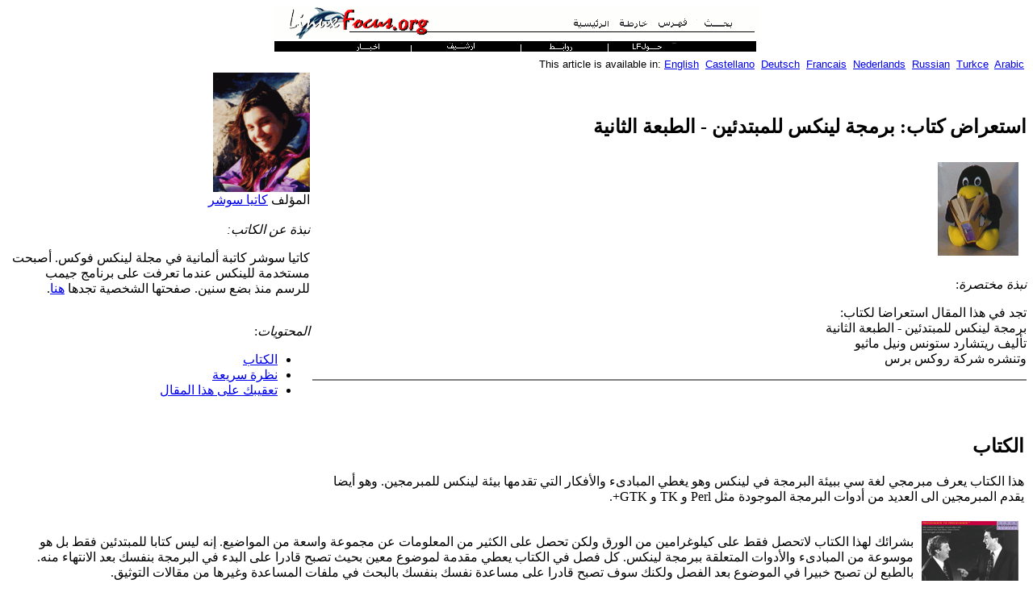

--- FILE ---
content_type: text/html
request_url: https://ftp.nluug.nl/pub/ftp/os/Linux/doc/linux-doc-project/linuxfocus/Arabic/March2001/article197.shtml
body_size: 4940
content:
<!DOCTYPE html PUBLIC "-//W3C//DTD HTML 4.01 Transitional//AR">
<HTML DIR="rtl" lang="AR">
<HEAD>
 <META http-equiv="Content-Type" content="text/html; charset=windows-1256">
 <META NAME="GENERATOR" CONTENT="lfparser_2.11">
 <META NAME="LFCATEGORY" CONTENT="Software Development">
 <TITLE>lf197, Software Development: استعراض كتاب: برمجة لينكس للمبتدئين - الطبعة الثانية</TITLE>
<!-- stylesheet added by lfparser: --> 
<style type="text/css">
<!--
 pre { font-familiy:monospace,Courier }
-->
</style>
 
</HEAD>
<BODY bgcolor="#ffffff" text="#000000">
 <!-- this is generated html code. NEVER use this file for your
 translation work. Instead get the file with the same article number
 and .meta.shtml in its name. Translate this meta file and then
 use lfparser program to generate the final article -->
 <!-- lfparser can be obtained from http://main.linuxfocus.org/~guido/dev/lfparser.html -->

<!-- 2pdaIgnoreStart -->
<MAP name="top">
  <AREA shape="rect" coords="367,9,418,30" href="../index.html">
  <AREA shape="rect" coords="423,9,457,30" href="../map.html">
  <AREA shape="rect" coords="463,9,508,30" href="../indice.html">
  <AREA shape="rect" coords="514,9,558,30" href="../Search/index.html">
</MAP>
<MAP name="bottom">
  <AREA shape="rect" coords="78,0,163,15"  href="../News/">
  <AREA shape="rect" coords="189,0,284,15" href="../Archives/index.html">
  <AREA shape="rect" coords="319,0,395,15" href="../Links/index.html">
  <AREA shape="rect" coords="436,0,523,15" href="../aboutus.html">
</MAP>
<!-- IMAGE HEADER -->
<CENTER>
  <IMG src="../../common/images/Topbar-ar.gif" width="600" height="40" border="0" alt="[Top bar]" ismap usemap="#top" ><BR>
  <IMG src="../../common/images/Bottombar-ar.gif" width="600" height="21" border="0" alt="[Bottom bar]" ismap usemap="#bottom">
</CENTER>
<!-- SSI_INFO -->

<!-- tr_staticssi include virtual -->
<!-- tr_staticssi exec cmd -->
<!-- addedByLfdynahead ver 1.1 --><TABLE ALIGN="right" border=0><TR><TD ALIGN="right"><FONT SIZE="-1" FACE="Arial,Helvetica">This article is available in: <A href="../../English/March2001/article197.shtml">English</a> &nbsp;<A href="../../Castellano/March2001/article197.shtml">Castellano</a> &nbsp;<A href="../../Deutsch/March2001/article197.shtml">Deutsch</a> &nbsp;<A href="../../Francais/March2001/article197.shtml">Francais</a> &nbsp;<A href="../../Nederlands/March2001/article197.shtml">Nederlands</a> &nbsp;<A href="../../Russian/March2001/article197.shtml">Russian</a> &nbsp;<A href="../../Turkce/March2001/article197.shtml">Turkce</a> &nbsp;<A href="../../Arabic/March2001/article197.shtml">Arabic</a> &nbsp;</FONT></TD></TR></TABLE><br>
 

<!-- 2pdaIgnoreStop -->

<!-- SHORT BIO ABOUT THE AUTHOR -->
<TABLE ALIGN=LEFT BORDER=0 hspace=4 vspace=4 WIDTH="30%" >
<TR>
<TD>

<IMG src="../../common/images/katjasocher.gif" alt=
    "[Photo of the Author]" height="148" width="120">
<BR>المؤلف  <A href="mailto:katja&#64;linuxfocus.org">كاتيا سوشر</A>
<BR><BR>
<I>نبذة عن الكاتب:</I><BR>
<P>كاتيا سوشر كاتبة ألمانية في مجلة لينكس فوكس. أصبحت مستخدمة للينكس عندما تعرفت على برنامج جيمب للرسم منذ بضع سنين. صفحتها الشخصية تجدها  <A href=
    "http://www.oche.de/~bearix/k/">هنا</A>.</P>
<BR><i>المحتويات</i>:
<UL>
  <LI><A HREF="#lfindex0">الكتاب</A></LI>
  <LI><A HREF="#lfindex1">نظرة سريعة</A></LI>
  <LI><A HREF="http://cgi.linuxfocus.org/cgi-bin/lftalkback?anum=197&lang=en">تعقيبك على هذا المقال</A></LI>
</UL>

</TD></TR></TABLE>
<!-- HEAD OF THE ARTICLE -->
<br>&nbsp;
<H2>استعراض كتاب: برمجة لينكس للمبتدئين - الطبعة الثانية</H2>
 <IMG src="../../common/images/tuxreading.gif" alt="[tuxreading]"
    vspace="10" hspace="10" height="116" width="100">
<!-- ABSTRACT OF THE ARTICLE -->
<P><i>نبذة مختصرة</i>:
<P>

تجد في هذا المقال استعراضا لكتاب:
<br>برمجة لينكس للمبتدئين - الطبعة الثانية<br>
تأليف ريتشارد ستونس ونيل ماثيو<br>
وتنشره شركة روكس برس

    </P>
<HR size="2" noshade align="right"><BR>
<!-- BODY OF THE ARTICLE -->


    <TABLE border="0">
      <TR>
        <TD>
          <A NAME="lfindex0">&nbsp;</A>
<H2>الكتاب</H2>

		هذا الكتاب يعرف مبرمجي لغة سي ببيئة البرمجة في لينكس وهو يغطي المبادىء والأفكار التي تقدمها بيئة لينكس للمبرمجين. وهو أيضا يقدم المبرمجين الى العديد من أدوات البرمجة الموجودة مثل Perl و TK و GTK+.
        </TD>
      </TR>
    </TABLE>
    <BR>
    <IMG src="../../common/images/illustration197.gif" alt=
    "[Book cover]" hspace="10" height="151" width="120" align="right">

    <P>
	بشرائك لهذا الكتاب لاتحصل فقط على كيلوغرامين من الورق ولكن تحصل على الكثير من المعلومات عن مجموعة واسعة من المواضيع. إنه ليس كتابا للمبتدئين فقط بل هو موسوعة من المبادىء والأدوات المتعلقة ببرمجة لينكس. كل فصل في الكتاب يعطي مقدمة لموضوع معين بحيث تصبح قادرا على البدء في البرمجة بنفسك بعد الانتهاء منه. بالطبع لن تصبح خبيرا في الموضوع بعد الفصل ولكنك سوف تصبح قادرا على مساعدة نفسك بنفسك بالبحث في ملفات المساعدة وغيرها من مقالات التوثيق.</p>

<p>يرشد المؤلفان الى كيفية الاستفادة القصوى من أدوات البرمجة والمواضع التي يمكن ان تكون فيها الأداة مفيدة قدر الإمكان.</p>

<p>تجد في الكتاب استعراضا لما يمكنك انتاجه كمبرمج للينكس وبعدها تستطيع أن تقرر أي المواضيع تهمك أكثر وتستحق دراسة أكثر تعمقا حتى تصبح خبيرا فيها.</p>

<p>قد تعود للنظر في الكتاب اكثر من مرة بعد الانتهاء من قراءته وذلك أنه بالرغم من انه يحوي مقدمات فقط الا انه يصلح كمرجع نظرا لكثرة المواضيع التي يغطيها.

    <p>يحوي الكتاب العديد من الأمثلة العملية التي تبين التطبيق العملي للمواضيع المشروحة. وهذه الامثلة جادة ومفيدة وتستطيع استخدامها في برامجك بعد تعديلها لتناسبك أو بدون أي تعديل. لقد استفدت كثيرا من الاطلاع على هذه الأمثلة.</p>

<p>بالاضافة الى الأمثلة الكثيرة يقوم المؤلفان بتطوير برنامج كبير بالتدريج عند كل فصل. في كل فصل يضيفان شيئا جديدا للبرنامج حتى يكتمل عند نهاية الكتاب.</p>

    <A NAME="lfindex1">&nbsp;</A>
<H2>نظرة سريعة</H2>


<p>يبدأ الكتاب بشرح فلسفة البرمجة واستخدام لغة سي الأساسية في لينكس. ثم تبدأ البرمجة العملية بشرح مفصل لبرمجة النظام عن طريق مايسمى بالشل (shell programming).</p>

   <p>الفصل الثالث يشرح التعامل مع الملفات ويبين فكرة لينكس في تمثيل كل شيء بملف. حتى الأجهزة الملحقة بالكمبيوتر يتعامل معها لينكس عن طريق ملفات تمثلها. في هذا الفصل تجد شرحا لعمليات الفتح والقراءة والكتابة والاغلاق وغيرها لهذه الملفات.</p>

    <p>الفصل الرابع يشرح تعامل البرامج مع البيئة المحيطة. فهو مثلا يوضح عملية استخراج الوقت والتاريخ من هذه البيئة وأيضا كيفية التعرف على اسم المستخدم والكمبيوتر الذي يعمل عليه.</p>

    <p>الفصل الخامس يتكلم عن الوحدة الطرفية (Terminal) وعن العمليات التي يمكن بها التحكم فيها. بعد ذلك يتم استعراض مكتبة كرسس (curses) التي تسهل عملية بناء برامج ذات واجهة رسومية على الوحدة الطرفية.</p>

    <p>الفصل السابع يتكلم عن التحكم في الذاكرة ومشاركة الملفات وايضا يتكلم عن ادارة البيانات عن طريق مكتبة دي بي ام (dbm)</p>

   <p>الفصل الثامن يستعرض الأدوات التي تساعد المبرمج في عمله. يبدأ أولا شرح برنامج make الذي يدير عملية بناء البرامج التي قد تحتوي على أكثر من ملف مصدري وكذلك يدير عمليات أخرى مثل تثبيت البرامج. ثم يتم استعراض عملية تنظيم ملفات البرامج عن طريق برنامجي RCS و CVS. وأخيرا يتم شرح برامج tar و gzip و patch التي تستخدم لنشر وترقية البرامج.</p>

<p>الفصل التاسع يتحدث عن اكتشاف واصلاح الأخطاء في البرامج.بعد عرض الطرق العامة لاصلاح الأخطاء يتم تقديم برنامج gdb. وأيضا يتم شرح أداتي التحليل cflow و lclient. وأخيرا تتم تغطية برنامجي Electric fence  و Checker الذين يستخدمان لمنع التسرب في الذاكرة. </p>

<p>الفصل العاشر يشرح الوحدات العملية والاشارات التي تتحكم تقريبا في كل عمل يتم في لينكس. يبدأ الفصل بشرح تركيبة الوحدات العملية ثم يوضح عملية انشاء وحدات جديدة باستخدام الأمر البرمجي fork. بعد ذلك يتناول الفصل عملية تواصل البرامج بعضها ببعض عن طريق الاشارات.</p>

<p>الفصل الحادي عشر يتناول عملية تقسيم البرنامج الواحد الى عدة وحدات تعمل كلها في نفس الوقت. في البداية يتم تحديد الفرق بين هذه الوحدات والوحدات البرمجية العادية ثم يتم شرح بعض النظريات التي تستخدم لمثل هذا الغرض.</p>

<p>الفصل التالي يتكلم عن اتصال البرامج بعضها ببعض لتبادل المعلومات فيما بينها. يتم هنا شرح مايسمى بالأنابيب العادية المسماة والأنابيب الغير مسماة (Normal unnmaed pipes and named pipes (FIFOs)).
<p>بعد ذلك يوضح الفصل عمل الذاكرة المشتركة وطوابير الرسائل والطرق التي يتم بها منع أكثر من برنامج من استخدام منطقة حرجة من الذاكرة في نفس الوقت. الذاكرة المشتركة وطوابير الرسائل تستخدم لربط عدة برامج منفصلة ببعضها البعض.</p>

<p>والقسم الأخير من الفصل يتحدث عن البرمجة للشبكات.</p>

<p>في الفصل الخامس العشر تجد تغطية للغة البرمجة تكل Tcl التي تستخدم على نطاق واسع في لينكس.</p>

<p>هذه اللغة تجعل بناء برامج ذات واجهة رسومية أمرا سهلا للغاية. بعد شرح مبسط لعمل نظام اكس ويندو تتعلم عن أداة تيكي (Tk) اللتي توفر عدة عناصر لبناء الواجهات الرسومية. وتجد مع الشرح الكثير من الأمثلة العملية المفيدة.

<p>القسم التالي يغطي أساسيات برمجة واجهة جنوم. يتم أثناء الشرح بناء برنامج توضيحي: ساعة جنوم التقليدية.

<p>الفصل السادس عشر يتناول باختصار لغة البرمجة برل.</p>


<p>تجد في الفصلين التاسع عشر والعشرين تعليما لأساسيات البرمجة للانترنت. الفصل التاسع عشر يتكلم عن بناء صفحات الوب العادية بالهتمل بينما يخصص الفصل العشرون لشرح بناء برامج السي جس اي (CGI) باستخدام لغتي سي وبرل.</p>

<p>الفصل الأخير يشرح عملية بناء محركات الأجهزة (device drivers) مثل الماوس وغيرها, وأيضا يبين كيفية اكتشاف واصلاح الأخطاء في هذه البرامج.</p>
<p>اذا كنت مشرفا أو مبرمجا ومحبا حقيقيا لنظام لينكس فبالتأكيد سوف تحب هذا الكتاب.</p>
    <!-- vim: set sw=2 ts=2 et: -->
  



<!-- 2pdaIgnoreStart -->
<A NAME="talkback">&nbsp;</a>
<h2>تعقيبك على هذا المقال</h2>
كل مقال له ساحة نقاش خاصة. يمكنك هنا اضافة تعليقك على المقال أو قراءة التعليقات الأخرى.
<center>
<table border="0"  CELLSPACING="2" CELLPADDING="1">
 <tr BGCOLOR="#C2C2C2"><td align=center>
  <table border="3"  CELLSPACING="2" CELLPADDING="1">
   <tr BGCOLOR="#C2C2C2"><td align=center>
    <A href="http://cgi.linuxfocus.org/cgi-bin/lftalkback?anum=197&lang=en"><b>&nbsp;talkback page&nbsp;</b></a>
   </td></tr></table>
</td></tr></table>
</center>

<HR size="2" noshade>
<!-- ARTICLE FOOT -->
<CENTER><TABLE WIDTH="95%">
<TR><TD ALIGN=CENTER BGCOLOR="#9999AA">
<A HREF="../../common/lfteam.html">الصفحات تحت رعاية الفريق الفني للينكس فوكاس</A>
<BR><FONT COLOR="#FFFFFF">&copy; كاتيا سوشر, <a href="../../common/copy.html">FDL</a> <BR><a href="http://www.linuxfocus.org">LinuxFocus.org</a></FONT>
<BR><a href="http://cgi.linuxfocus.org/cgi-bin/lfcomment?lang=ar&article=article197.htm" target="_TOP">اضغط هنا للتنبيه عن خطأ أو ارسال ملاحظاتك الى لينكس فوكاس</A><BR></TD>
<!-- OLD FORMAT, NO TRANSLATION INFO -->
</TR></TABLE></CENTER>
<p><font size=1>2001-04-19, generated by lfparser version 2.11</font></p>
<!-- 2pdaIgnoreStop -->
</BODY>
</HTML>
